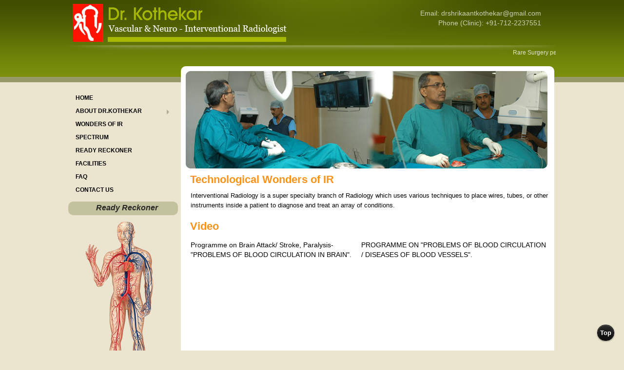

--- FILE ---
content_type: text/html
request_url: http://drkothekar.com/Wonders-of-ir.html
body_size: 5435
content:
<!DOCTYPE html PUBLIC "-//W3C//DTD XHTML 1.0 Transitional//EN" "http://www.w3.org/TR/xhtml1/DTD/xhtml1-transitional.dtd">
<html xmlns="http://www.w3.org/1999/xhtml">
		<head>
		<meta http-equiv="Content-Type" content="text/html; charset=utf-8" />
		<title>What is IR</title>
		<link href="css/style.css" rel="stylesheet" type="text/css" />
		<link href="css/thickbox.css" rel="stylesheet" type="text/css" />
		<link href="css/jquery.tooltip.css" rel="stylesheet" type="text/css" />
		<link href="css/leftdrpdown.css" rel="stylesheet" type="text/css" />
		<link href="css/jquery-ui-1.8.23.custom.css" rel="Stylesheet" type="text/css" />
		<link rel="stylesheet" id="toggle-box-css" href="css/toggle-box.css" type="text/css" media="all">
		<script type="text/javascript" src="js/jquery.js"></script>
		<script type="text/javascript"  src="js/jquery-ui-1.8.23.custom.min.js"></script>
		<script type="text/javascript" src="js/menu_jquery.js"></script>
		<script type="text/javascript"  src="js/jquery.carouFredSel-6.2.0-packed.js"></script>
		<script type="text/javascript"  src="js/jquery.tooltip.min.js"></script>
		<script type="text/javascript" src="plugins/cycle-plugin.js"></script>
		<script type="text/javascript" src="js/toggle-box.js"></script>
		<script type="text/javascript" src="js/coin-slider.js"></script>
		<script type="text/javascript">
			$(document).ready( function() {
				$('#fade').cycle();
			});
		</script>
		<script type="text/javascript">
			$( function() {
				$( "area" ).tooltip({
					positionLeft: true
				});
			});
		</script>
		<style type="text/css">
#fade {
	width:742px;
	height: 200px;
}
</style>
		<link rel="stylesheet" href="css/reveal.css">
		<script type="text/javascript" src="js/jquery.reveal.js"></script>
		<script type="text/javascript">
			$( function() {
				blinkeffect('#txtblnk');
			})
			function blinkeffect(selector) {
				$(selector).fadeOut('slow', function() {
					$(this).fadeIn('slow', function() {
						blinkeffect(this);
					});
				});
			}
		</script>
		</head>
		<body>
<div class="wrap">
          <div class="header">
    <div class="logoleft"> <a href="index.html"> <img src="images/logo.png" border="0" /> </a> </div>
    <div class="loginright"> Email: drshrikaantkothekar@gmail.com <br />
             Phone (Clinic): +91-712-2237551</div>
    <div class="clerfix"></div>
    <div class="marquee-text">
              <marquee behavior="scroll" scrollamount="2" >
      Rare Surgery performed at CIIMS | Uterine Fibroid Embolization : Preserve Womanhood | Fallopian Tube Recanalisation : Cherish Womanhood | Brain stroke | Peripheral Vascular Disease
      </marquee>
            </div>
  </div>
          <div class="mainContainer">
    <div class="leftLinks">
              <div>
        <div class="linkcontainer">
                  <div id="nav_menu-2" class="widget widget_nav_menu">
            <div id="cssmenu">
                      <ul>
                <li class="odd"> <a href="index.html">Home</a> </li>
                <li class=" has-sub"> <a href="#"> <span>About Dr.Kothekar</span> </a>
                          <ul>
                    <li class="odd"> <a href="introduction.html"> <span>Introduction</span> </a> </li>
                    <li class="even"> <a href="achievements.html"> <span>Achievements</span> </a> </li>
                    <li class="even"> <a href="hospital-attach-with.html"> <span>Hospitals Attached With Facilities</span> </a> </li>
                    <li class="even"> <a href="interesting-cases.html"> <span>Interesting Cases</span> </a> </li>
                    <li class="even"> <a href="media.html"> <span>Media </span> </a> </li>
                    <li class="even"> <a href="testimonials.html"> <span>Testimonials</span> </a> </li>
                    <li class="even"> <a href="media-history-milestone.html"> <span>History / Milestone</span> </a> </li>
                  </ul>
                        </li>
                <li class="odd"> <a href="Wonders-of-ir.html"> <span>Wonders of ir</span> </a></li>
                <li class="odd"> <a href="spectrum.html"> <span>Spectrum </span> </a> </li>
                <li class="odd"> <a href="ready-reckoner.html"> <span>Ready Reckoner </span> </a> </li>
                <li class="odd"> <a href="facilities.html"> <span>Facilities</span> </a> </li>
                <li class="odd"> <a href="faq.html"> <span>FAQ</span> </a> </li>
                <li class="odd"> <a href="contact-us.html"> <span>Contact Us</span> </a> </li>
              </ul>
                    </div>
          </div>
                </div>
      </div>
              <div class="quicklink-head" style="margin-top:10px;">
        <div id="txtblnk">Ready Reckoner</div>
      </div>
              <div align="center" style="padding-top:10px;"> <a href="#" class="big-link" data-reveal-id="myModal" data-animation="fade"> <img src="images/skull.png" border="0"/> </a> <br />
        <a href="#" class="big-link" data-reveal-id="myModal" data-animation="fade"> <img src="images/click-here-btn.png" border="0"  style="padding-top:0px; padding-bottom:4px;"/> </a>
        <div id="content">
                  <div id="myModal" class="reveal-modal" >
            <div  style="background:url(images/popup2.png) no-repeat;"> <img src="images/sistema-vascolare.png" border="0" usemap="#Map"  />
                      <map name="Map" id="Map">
                <area style="cursor: pointer;" shape="circle" coords="159,18,3" title="Headache With Bleeding" alt="Headache With Bleeding" />
                <area style="cursor: pointer;" shape="circle" coords="162,30,3" title="Brain Haemorrhage" alt="Brain Haemorrhage" />
                <area style="cursor: pointer;" shape="circle" coords="144,53,3" title="Blood Vessel tumour" alt="Blood Vessel tumour" />
                <area style="cursor: pointer;" shape="circle" coords="148,101,3" title="Blockage in Neck Vessel" alt="Blockage in Neck Vessel" />
                <area style="cursor: pointer;" shape="circle" coords="159,104,3" title="Narrowing of wind pipe" alt="Narrowing of wind pipe" />
                <area style="cursor: pointer;" shape="circle" coords="190,113,3" title="Pulsatile supraclavicular swelling" alt="Pulsatile supraclavicular swelling" />
                <area style="cursor: pointer;" shape="circle" coords="151,116,3" title="Giddiness" alt="Giddiness" />
                <area style="cursor: pointer;" shape="circle" coords="144,144,3" title="Blood Through Sputum" alt="Blood Through Sputum" />
                <area style="cursor: pointer;" shape="circle" coords="145,20,3" title="Paralysis/Brain Attack" alt="Paralysis/Brain Attack" />
                <area style="cursor: pointer;" shape="circle" coords="116,154,3" title="Cyanosis" alt="Cyanosis" />
                <area style="cursor: pointer;" shape="circle" coords="40,157,3" title="Absent pulse at wrist" alt="Absent pulse at wrist" />
                <area style="cursor: pointer;" shape="circle" coords="118,209,3" title="Portal Hypertension" alt="Portal Hypertension" />
                <area style="cursor: pointer;" shape="circle" coords="132,209,3" title="Cancer" alt="Cancer" />
                <area style="cursor: pointer;" shape="circle" coords="144,212,3" title="Low Blood Sugar" alt="Low Blood Sugar" />
                <!--   <area style="cursor: pointer;" shape="circle" coords="133,227,1" title="Ischemic Stroke" alt="Ischemic Stroke" /> --> 
                <!-- <area style="cursor: pointer;" shape="circle" coords="163,122,1" title="Ischemic Stroke" alt="Ischemic Stroke" /> -->
                <area style="cursor: pointer;" shape="circle" coords="134,225,3"  title="Obstructive Jaundice" alt="Obstructive Jaundice" />
                <area style="cursor: pointer;" shape="circle" coords="174,203,4"  title="Painful Back" alt="Painful Back"/>
                <area style="cursor: pointer;" shape="circle" coords="201,214,3"  title="Drop in Platelets" alt="Drop in Platelets"/>
                <area style="cursor: pointer;" shape="circle" coords="162,211,3"  title="Pain after meal" alt="Pain after meal"/>
                <!--    <area style="cursor: pointer;" shape="circle" coords="174,213,1"  title="Ischemic Stroke" alt="Ischemic Stroke"/> -->
                <area style="cursor: pointer;" shape="circle" coords="131,237,3"  title="Obstructive Uropathy" alt="Obstructive Uropathy"/>
                <area style="cursor: pointer;" shape="circle" coords="162,239,3"  title="Pulsatile abdominal/throracic mass" alt="Pulsatile abdominal/throracic mass"/>
                <area style="cursor: pointer;" shape="circle" coords="189,255,4"  title="Blood Vomitting/Blood in Stool" alt="Blood Vomitting/Blood in Stool" />
                <area style="cursor: pointer;" shape="circle" coords="175,279,3"  title="Male Infertility/Pelvic congestion Syndrome" alt="Male Infertitity/Pelvic congestion Syndrome"/>
                <area style="cursor: pointer;" shape="circle" coords="141,296,4"  title="Bowel and Ureteric Stricture" alt="Bowel and Ureteric Stricture"/>
                <area style="cursor: pointer;" shape="circle" coords="161,301,3"  title="Blood in Urine" alt="Blood in Urine"/>
                <area style="cursor: pointer;" shape="circle" coords="160,322,3"  title="Failure To Conceive" alt="Failure To Conceive" />
                <area style="cursor: pointer;" shape="circle" coords="200,402,5"  title="Leg Swelling" alt="Leg Swelling" />
                <area style="cursor: pointer;" shape="circle" coords="120,386,4"  title="Pain in Leg on Walking" alt="Pain in Leg on Walking"/>
                <area style="cursor: pointer;" shape="circle" coords="117,478,3"  title="Acute Limb Ischemia" alt="Acute Limb Ischemia"/>
                <area style="cursor: pointer;" shape="circle" coords="174,212,3"  title="Blockage of Kidney Vessel" alt="Blockage of Kidney Vessel"/>
                <area style="cursor: pointer;" shape="circle" coords="159,310,3"  title="Vaginal Bleeding" alt="Vaginal Bleeding"/>
                <area style="cursor: pointer;" shape="circle" coords="162,120,3"  title="Lower motor weakness" alt="Lower motor weakness"/>
                <area style="cursor: pointer;" shape="circle" coords="118,305,4"  title="Benign Hypertrophy of Prostate" alt="Benign Hypertrophy of Prostate" />
              </map>
                      <a class="close-reveal-modal">&#215;</a> </div>
          </div>
                </div>
      </div>
            </div>
    <div class="rightContainer">
              <div> <img src="images/banner2.png" /> </div>
              <div style="padding-top:10px;">
        <table width="100%" border="0" cellspacing="0" cellpadding="0">
                  <tr>
            <td class="headtext">Technological Wonders of IR </td>
          </tr>
                </table>
        <div class="innerpage">
                  <div style="padding-top:10px;"></div>
                  <p>Interventional Radiology is a super specialty branch of Radiology which uses various techniques to place wires, tubes, or other instruments inside a patient to diagnose and treat an array of conditions.</p>
                  <p><br>
          </p>
                  <table width="100%" border="0" cellspacing="0" cellpadding="0">
            <tr>
                      <td class="headtext">Video</td>
                    </tr>
          </table>
                  <br />
                  <div>
            <div style="float:left; margin-right:10px;">
                      <div style="padding:0px 0px 10px 10px; font-family:Arial; font-size:14px; color:#000000; line-height:20px;">Programme on Brain Attack/ Stroke, Paralysis- <br />
                "PROBLEMS OF BLOOD CIRCULATION IN BRAIN". </div>
                      <iframe src="http://www.youtube.com/embed/kPPUxh1qEKg" allowfullscreen="" frameborder="0" height="310" width="350"></iframe>
                    </div>
            <div>
                      <div style="padding:0px 0px 10px 10px; font-family:Arial; font-size:14px; color:#000000; line-height:20px;">PROGRAMME ON "PROBLEMS OF BLOOD CIRCULATION / DISEASES OF BLOOD VESSELS". </div>
                      <iframe src="http://www.youtube.com/embed/cg7SHlRwYGk" allowfullscreen="" frameborder="0" height="310" width="350"></iframe>
                    </div>
            <p>&nbsp;</p>
            <div style="float:left; margin-right:10px;">
                      <div style="padding:0px 0px 10px 10px; font-family:Arial; font-size:14px; color:#000000; line-height:20px;">RAKTABHISARNACHYA SAMASYA 1Dr <br />
                Shrikaant Kothekar</div>
                      <iframe src="http://www.youtube.com/embed/ybhisap7amA" allowfullscreen="" frameborder="0" height="310" width="350"></iframe>
                    </div>
            <div>
                      <div style="padding:0px 0px 10px 10px; font-family:Arial; font-size:14px; color:#000000; line-height:20px;">"RAKTABHISARANACHYA SAMASYA" A TALK SHOW IN MARATHI ON PROBLEMS OF BLOOD CIRCULATION. </div>
                      <iframe src="http://www.youtube.com/embed/IlFqli2iAw8" allowfullscreen="" frameborder="0" height="310" width="350"></iframe>
                    </div>
					
			 <div style="float:left; margin-right:10px;">
                      <div style="padding:10px 0px 10px 10px; font-family:Arial; font-size:14px; color:#000000; line-height:20px;"> "A TALK SHOW ON PROBLEMS OF BLOOD <br />CIRCULATION. PART ONE".</div>
                      <iframe src="https://www.youtube.com/embed/uy0pAutsDks" allowfullscreen="" frameborder="0" height="310" width="350"></iframe>
                    </div>
					
			
					
    <div>
                      <div style="padding:10px 0px 10px 10px; font-family:Arial; font-size:14px; color:#000000; line-height:20px;">" A TALK SHOW ON PROBLEMS OF BLOOD <br />CIRCULATION. PART TWO".</div>
                      <iframe src="https://www.youtube.com/embed/SDvGQ1v8cGI" allowfullscreen="" frameborder="0" height="310" width="350"></iframe>
					  
                    </div>
          </div>
                  <p>&nbsp;</p>
                </div>
      </div>
            </div>
    <div class="clerfix"></div>
  </div>
          <div class="clerfix"></div>
        </div>
</div>
<div class="footer">
          <div class="footerinner">
    <table width="100%" border="0" cellspacing="0" cellpadding="0">
              <tr>
        <td width="23%" align="right" style="padding-right:10px;"><a href="https://www.facebook.com/shrikaant.kothekar" target="_blank"> <img src="images/facebook-icon.png" border="0"> </a> <a href="#"> <img src="images/tweeter.png" border="0"> </a> <a href="#"> <img src="images/g-plush.png" border="0"> </a> <a href="#"> <img src="images/youtub.png" border="0"> </a></td>
        <td width="77%"><img src="images/round-bottom.jpg" /></td>
      </tr>
            </table>
    <div style="margin-top:10px;">
              <table width="100%" border="0" cellspacing="0" cellpadding="0">
        <tr>
                  <td width="23%"><div style="width:230px;">
                      <table width="100%" border="0" cellspacing="0" cellpadding="0">
                      <tr>
                          <td width="69"><img src="images/contact-icon.png" border="0"></td>
                          <td width="161" class="footerHeader">Location</td>
                        </tr>
                    </table>
                    </div>
            <div style="color:#d7d7d7; line-height:20px; padding-top:18px;">Shri-Roop Vascular Angio Clinic, Opp. Kalyan Jewellers & Petrol Pump 79, Abhyankar Nagar, Nagpur - 440010. INDIA</div></td>
                  <td width="5%">&nbsp;</td>
                  <td width="36%"><div style="width:360px;">
                      <table width="100%" border="0" cellspacing="0" cellpadding="0">
                      <tr>
                          <td width="69"><img src="images/contact-icon.png" border="0"></td>
                          <td width="161" class="footerHeader">Achievements</td>
                        </tr>
                    </table>
                    </div>
            <div style="color:#d7d7d7;  line-height:20px; padding-top:18px;">From devising his own catheters using polythene tubing in 1985 at Goverment Medical College and Hospital (GMCH) to conducting minimal invasive procedures for treating varied diseases, Dr. Shrikant Kothekar, City's first interventional radiologist IR. <span ><a href="achievements.html" style="color:#ffc436; font-weight:bold;">Read More.... </a></span></div></td>
                  <td width="4%">&nbsp;</td>
                  <td width="32%"><div style="width:320px;">
                      <table width="100%" border="0" cellspacing="0" cellpadding="0">
                      <tr>
                          <td width="69"><img src="images/ask-icon.png" border="0"></td>
                          <td width="161" class="footerHeader">Contact Doctor</td>
                        </tr>
                    </table>
                    </div>
            <div style="color:#d7d7d7;line-height:20px; padding-top:18px; background:url(images/contact-back.png) bottom left no-repeat; height:116px; text-align:center;">
                      <div style="padding:50px 0px 0px 60px;"><a href="contact-us.html"><img src="images/contact-button.png" width="233" height="42" border="0" /></a></div>
                    </div></td>
                </tr>
      </table>
            </div>
    <div style="margin-top:6px; padding-top:5px; border-top:1px solid #9fa57f;" ></div>
    <div>
              <table width="100%" border="0" cellspacing="0" cellpadding="0">
        <tr>
                  <td width="67%">Copyright © 2011, Dr. Interventional Radiology, All Rights Reserved.</td>
                  <td width="33%"><table width="100%" border="0" cellspacing="0" cellpadding="0">
                      <tr>
                      <td width="78%"><a href="http://www.cityweb.in/" target="_blank" title="Web Design and Developement" class="more" ></a></td>
                      <td width="22%"><a href="http://www.cityweb.in/" target="_blank" title="Web Design and Developement"></a></td>
                    </tr>
                    </table></td>
                </tr>
      </table>
            </div>
  </div>
        </div>
<script type="text/javascript">
			tb_pathToImage = "images/loadingAnimation.gif";
			tb_closeImage = "images/tb-close.png";
		</script> 
<script type="text/javascript">
			/* <![CDATA[ */
			var thickboxL10n = {
				"next":"Next >",
				"prev":"< Prev",
				"image":"Image",
				"of":"of",
				"close":"Close",
				"noiframes":"This feature requires inline frames. You have iframes disabled or your browser does not support them.",
				"loadingAnimation":"http:\/\/drkothekar.com\/wp-includes\/js\/thickbox\/loadingAnimation.gif",
				"closeImage":"http:\/\/drkothekar.com\/wp-includes\/js\/thickbox\/tb-close.png"
			};
			/* ]]> */
		</script> 
<script type="text/javascript" src="js/thickbox.js"></script> 
<a style="display: inline;" href="#" id="dynamic-to-top"><span>Top</span></a>
</body>
</html>


--- FILE ---
content_type: text/css
request_url: http://drkothekar.com/css/style.css
body_size: 17109
content:
body {
	margin:0px;
	padding:0px;
	font-family:arial;
	font-size:13px;
	color:#000;
	background:#ebe5cf url(../images/main-bg.jpg) top center repeat-x;
}

.wrap{
	margin:0 auto 0px auto;
	padding: 0;
	width: 1000px;
}

.header {
	height:136px;
	width: 100%;
	z-index: 5;
	margin:0 auto;
	background:url(../images/header-bg.jpg) top center no-repeat;
	
}
.logoleft {
	width:370px;
	max-width:100%;
	height:auto;
	float:left;
	padding-top:0px;
}
.loginright {
    float: left;
    height: 63px;
    margin-left: 16px;
    margin-top: 7px;
    max-width: 100%;
    padding-right: 30px;
    padding-top: 10px;
    text-align: right;
    width: 584px;
	font-size:14px;
	color:#ced2b4;
	line-height:20px;
}
.marquee-text{
	font-size:12px;
	color:#e1e5ce;
	line-height:20px;
	padding-top:6px;
}

.mainContainer{
	width:1000px;
	height:auto;
	}
	.mainContainer .leftLinks{
	width:225px;
	height:auto;
	float:left;
	margin-top:52px;
	}
	.mainContainer .rightContainer{
	width:746px;
	height:auto;
	background-color:#fff;
	border-radius:10px 10px 0px 0px;
	float:left;
	margin-left:6px;
	padding:10px;
	}
	.mainContainer .rightContainer .slider{
	width:742px;
	height:200px;
	border:1px solid #000;
	border-radius:10px;	
	}
	.facilitiesDiv{
		float:left;
		width:404px;
		margin-top:20px;
		}
	.readyreckonerDiv{
		float:left;
		width:326px;
		margin-left:14px;
			margin-top:20px;
		}
	 .headtext{
		 color:#f7941d;
		 font-size:22px;
		 font-weight:bold;
		 font-size:22px;
		 padding-left:9px;
		}
		 .testominalhead{
		 color:#000000;
		 font-size:22px;
		 font-weight:bold;
	
	
		}
		.Gurumukhhead{
			 color:#9d0a0e;
		 font-size:18px;
		 font-weight:bold;
		 line-height:20px;
		}
		.date_testimonials{
		 font-family:Arial, Helvetica, sans-serif;
		 font-size:14px;
		 color:#006633;
		 padding:7px 0px 0px 0px;
		 margin:0px;
		 font-weight:bold;
		}
		.email_testimonials{
		 font-family:Arial, Helvetica, sans-serif;
		 font-size:14px;
		 color: #CC3300;
		 padding:5px 0px 0px 0px;
		 margin:0px;
		 font-weight:bold;
		}
		.tesbg{
				background:url(../images/invertat-coma.png) top left no-repeat;
				padding:6px;
				height:100px;
			
			}
		
		.ang-stentingDiv{
			width:381px;
			height:144px;
			border-radius:6px;
			border:1px solid #d9d9d9;
			padding:9px;
			margin-top:5px;
			margin-bottom:12px;
			}
			.ang-stentingDiv .greenhead{
				font-family:Arial, Helvetica, sans-serif;
				font-size:14px;
				text-transform:uppercase;
				font-weight:bold;	
				color:#325f00;	
				}
				.ang-stentingDiv ul{
					list-style:none;
					padding-left:0px;
				}
				
					.ang-stentingDiv ul li{
						padding-left:10px;
							background:url(../images/red-btn.png) top left no-repeat;
							line-height:27px;
							font-size:14px;
							color:#363636;	
					
				}
	.ready-reckonerDiv{
			width:307px;
			height:153px;
			border-radius:6px;
			border:1px solid #d9d9d9;
			padding:0px 9px 9px 9px;
			margin-top:5px;
			margin-bottom:12px;
			}
			.ready-reckonerDiv .greenhead{
				font-family:Arial, Helvetica, sans-serif;
				font-size:14px;
				text-transform:uppercase;
				font-weight:bold;	
				color:#325f00;	
				}
			.where{
				color:#464646;
				font-size:16px;
				font-weight:bold;
				font-style:italic;
				
				}
				.interventiona{
					color:#898989;
				font-size:16px;
				font-weight:bold;
				font-style:italic;
				line-height:22px;
					}
					.Limbs{
				color:#ed1c24;
				font-size:24px;
				font-weight:bold;
				text-transform:uppercase;
				line-height:23px;
		}
		
					.Brain{
				color:#49711d;
				font-size:24px;
				font-weight:bold;
				text-transform:uppercase;
				padding-left:46px;
				line-height:23px;
		}
		
					.Life{
				color:#f7941d;
				font-size:24px;
				font-weight:bold;
				text-transform:uppercase;
				padding-left:82px;
				line-height:23px;
		}
		.spectrumDiv{
			background-color:#790000;
			border-radius:10px;
			height:155px;
			padding:8px 16px 18px 16px;
			margin-top:18px;
			}	
			.spectrum-img{
				width:128px;
				height:33px;
				position:absolute;
				margin-top:3px;
				}
			
				.spectrumDiv ul{
					list-style:none;
					padding-left:0px;
				}
				
					.spectrumDiv ul li{
						padding-left:12px;
							background:url(../images/white-btn.png) top left no-repeat;
							line-height:24px;
							font-size:14px;
							color:#e4cccc;	
					
				}
			
			
	.quicklink-head{
		color:#252525;
		font-size:16px;
		font-weight:bold;
		font-style:italic;
		background-color:#c3c29f;
		border-radius:10px;
		padding-left:16px;
		padding-top:4px;
		height:24px;
		
		text-align:center;
		}		
			
.testominolleft {
	float:left;
	width:488px;
	
	
	}
	.video {
	float:left;
	width:232px;
	margin-left:20px;
	
	}
			
			
			
			
			
			
			
			
			
			
			
			
			
				
				
				
	.bottom-button{
		height:52px;
		margin-bottom:15px;
		}	
		.slider-bottom-div{
			height:70px;
			margin-left:105px;
			}
			
			.knowyourrank{
				float:left;
				width:196px;
				}
				.examprepration{
				float:left;
				width:194px;
				}
				.bestauthors{
				float:left;
				width:193px;
				}
				.questions{
				float:left;
				width:198px;
				}
				
				
				
				.contner{
					width:1000px;
					height:auto;
					}
			.contner .left{
					width:291px;
					height:auto;
					float:left;
					}
						.contner .right{
					width:686px;
					height:auto;
					float:left;
						margin-left:26px;
					}
			
				.latest-news{
					width:290px;
					height:auto;
					float:left;
					margin-top:14px;
					}
		.Testimonials{
					width:324px;
					height:auto;
					float:left;
					margin-top:14px;
					}
					
				
				
			
			
			
.contactright .contact {
	float:left;
	background:url(../images/contact-bg.png) top left repeat-x;
	width:315px;
	height:118px;
	padding-left:110px;
	padding-top:8px;
}
.contactright .support {
	float:left;
	background:url(../images/support-bg.png) top left repeat-x;
	width:257px;
	height:118px;
	padding-top:8px;
}
.giveus-call {
	font-size:11px;
	color:#FFFFFF;
	font-weight:bold;
	text-transform:uppercase;
}
.cellenum {
	font-family:Verdana, Arial, Helvetica, sans-serif;
	font-size:20px;
	font-weight:bold;
	font-size:20px;
}
.clerfix {
	clear:both;
}

.contener{
width:1000px;
height:auto;
}

.contener .left{
width:288px;
height:auto;
float:left;
}
.contener .right{
width:686px;
height:auto;
float:left;
margin-left:24px;
}

.livetest-shedule{
background-image:url(../images/header-bg.png);
background-repeat:no-repeat;
width:286px;
height:34px;
font-family:Arial, Helvetica, sans-serif;
font-size:15px;
text-transform:uppercase;
text-align:left;
color:#fff;
font-weight:bold;
padding-top:20px;
padding-left:40px;
margin-bottom:8px;
}

.news-head{
background-image:url(../images/header-bg3.png);
background-repeat:no-repeat;
width:246px;
height:34px;
font-family:Arial, Helvetica, sans-serif;
font-size:15px;
text-transform:uppercase;
text-align:left;
color:#fff;
font-weight:bold;
padding-top:20px;
padding-left:40px;
margin-bottom:8px;
}

.Testimonials-head{
background-image:url(../images/header-bg4.png);
background-repeat:no-repeat;
width:286px;
height:34px;
font-family:Arial, Helvetica, sans-serif;
font-size:15px;
text-transform:uppercase;
text-align:left;
color:#fff;
font-weight:bold;
padding-top:20px;
padding-left:40px;
margin-bottom:8px;
}
.Blog-head{
background-image:url(../images/header-bg5.png);
background-repeat:no-repeat;
width:286px;
height:34px;
font-family:Arial, Helvetica, sans-serif;
font-size:15px;
text-transform:uppercase;
text-align:left;
color:#fff;
font-weight:bold;
padding-top:20px;
padding-left:40px;
margin-bottom:8px;
}


.Courses-head{
background-image:url(../images/headerbg2.png);
background-repeat:no-repeat;
margin-bottom:8px;
height:34px;
font-family:Arial, Helvetica, sans-serif;
font-size:15px;
text-transform:uppercase;
text-align:left;
color:#fff;
font-weight:bold;
padding-top:20px;
padding-left:40px;

}
 .cont{
	background-color:#fff;
	border-radius:8px;
	padding:2px 16px 16px 16px;
	height:200px;
	font-size:13px;
	line-height:18px;
	}
.bottam-border{
	border-bottom:1px solid #e28c8e;
	height:44px;
	}
	.Ophthalmology{
		color:#c5191e; 
		font-weight:bold;
		border-bottom:1px solid #e28c8e;
		text-transform:uppercase;
		}
.howitworks{
background-image:url(../images/header-bg6.png);
background-repeat:no-repeat;

height:34px;
font-family:Arial, Helvetica, sans-serif;
font-size:15px;
text-transform:uppercase;
text-align:left;
color:#fff;
font-weight:bold;
padding-top:20px;
padding-left:40px;
margin-top:20px;
	
}
.howto-work-content{
	background-color:#bfcfd6;
	height:310px;
	padding:0px 16px 0px 16px;
	margin-left:1px;
}
.lefttab {
    background-color: #FFFFFF;
    border-radius: 10px;
    float: left;
    font-size: 13px;
    padding-bottom: 10px;
    padding-top: 16px;
    width: 320px;
	font-family:Arial, Helvetica, sans-serif;
}
.righttab {
    background-color: #FFFFFF;
    border-radius: 12px;
    float: left;
    height: 284px;
    margin-left:26px;
    padding: 10px;
    width: 600px;
}

.welcomebg{
width:97%;
border-radius:10px;
background-image:url(../images/welcome-bg.jpg);
background-repeat:repeat-x;
color:#1f9109;
font-size:30px;
font-weight:bold;
height:54px;
padding:24px 0px 0px 20px;
margin-bottom:3px;
}



.rightimage{
float:left;
width:312px;
height:186px;


}

.greeleft {
 float: left;
margin-top:14px;
    width: 320px;
	height:auto;
}
.greeleftinner{
 background-color: #267C16;
    border-radius: 10px 0 0 10px;
	    height: 132px;

}
.greeleftinner ul{
padding-left:30px;



}
.greeleftinner ul li{
line-height:20px;
background:url(../images/bottom-border.jpg) left bottom no-repeat;
color:#55cf3e;
font-weight:bold;
text-align:left;
line-height:30px;

}
.listwhite{
color:#FFFFFF!important;
}

.viewmore{
margin-top:10px;
}
.ecoprofile{
margin-top:30px;
width:100%;
margin-bottom:19px;
}
.ecoprofile-inner{
background:#fe8600 url(../images/ecostructur-yellobg.jpg) left top repeat-x;
height:316px;
padding:14px;
border-radius:12px;

}
.ecoprofile-header{
font-size:18px;
font-weight:bold;
border-bottom:1px solid #fff;
height:30px;
color:#FFFFFF;

}
.ecoprofile-inner p{
color:#FFFFFF;
font-size:14px;
line-height:20px;
}
.readmore {
    margin-left: 12px;
    margin-top: -24px;
}


.Tensilefile{
margin-top:30px;
width:100%;
margin-bottom:19px;
}
.Tensilefile-inner{
background:#012359 url(../images/tensin-bg.jpg) left top repeat-x;
height:230px;
padding:24px 12px 12px 12px;
border-radius:12px;

}
.Tensilefile-header {
    color: #FFFFFF;
    font-size: 18px;
    font-weight: bold;
    height: 20px;

    padding-top: 14px;
    text-transform: uppercase;
	padding-left:2px;
}
.Tensilefile-inner p{
color:#FFFFFF;
font-size:13px;
line-height:18px;
padding-left:2px;
}
.readmore2 {
    margin-left: 12px;
    margin-top: -24px;
}
/* =Footer
 ------------------------------------------------------------ */
/* Footer */

	#footer {
	background:url(../images/footerbg.png) left top repeat-x;
	height:208px;
	width:100%;
	}
.containers {
    margin-left: auto;
    margin-right: auto;
    width: 1000px;
	height:184px;
	padding-top:2px;
	
}
.contact-text{
	border-bottom:4px solid #329db5;
	height:24px;
	font-size:16px;
	color:#000;
	text-transform:uppercase;
	font-weight:bold;
	
	
	
}
.footer-content{
	margin-top:16px;
	color:#fff;
	height:155px;
	background: url(../images/footer-bgimg.jpg) left top no-repeat;
	
	
	}
	.footer-content a{
			color:#fff;
			text-decoration:none;
			color:#fff;
		
		
		}


/* Start Css Here for Slider*/
		
			.list_carousel {
				
			/*	margin: 0 0 30px 60px;*/
				width: 470px;
			
			}
			.list_carousel ul {
				margin: 0;
				padding: 0;
				list-style: none;
				display: block;
				height: 175px;
			}
			.list_carousel li {
				font-size: 14px;
				color: #000;
				text-align: left;
		
				width:470px;
				height: 175px;
				padding: 0;
			/*	margin: 6px;*/
				display: block;
				float: left;
				line-height:22px;
			}
			.list_carousel.responsive {
				width: auto;
				margin-left: 0;
			}
			.clearfix {
				float: none;
				clear: both;
			}
			.prev {
				float: left;
				margin-left: 10px;
			}
			.next {
				float: right;
				margin-right: 10px;
			}
			.pager {
				float: left;
				width: 300px;
				text-align: center;
			}
			.pager a {
				margin: 0 5px;
				text-decoration: none;
			}
			.pager a.selected {
				text-decoration:none;
			}
			.timer {
				background-color: #999;
				height: 6px;
				width: 0px;
			}
			
			
			.footer{
				height:278px;
				background: url(../images/footer-bg.jpg) left top repeat-x;
				margin:0 auto 0 auto;
				color:#D7D7D7;
			}
			
			.footer a{
				color:#D7D7D7;
				text-decoration:none;
				font-size:12px;
			}
			.footerinner{
				width:1000px;
				height:278px;
				margin:0 auto 0 auto;
				
				
				}
				.footerHeader{
					color:#9fa57f;
					font-size:22px;
					font-weight:bold;
					font-style:italic;
					border-bottom:4px solid #9fa57f;
					}


.inner{
 margin:0px;
 padding:0px; 
}
.innerpage h2{
  font-family:Arial, Helvetica, sans-serif;
  font-size:14px;
  color:#006600;
  margin:0px;
  padding:10px 0px 0px 10px;
  font-weight:bold;
}
.innerpage p{
  font-family:Arial, Helvetica, sans-serif;
  font-size:13px;
  color:#000000;
  margin:0px;
  line-height:20px;
  padding:0px 0px 0px 10px;
  font-weight:normal;
}
.redcolor{
 color:#FF0000;
 font-weight:bold;
}
.table-text {
    font-family: Arial, Helvetica, sans-serif;
	font-style:13px;
	color:#000000;
	margin:0px;
	padding:0px;
	}
	
	
	
	.column-center .indent {
    clear: both;
    overflow: hidden;
    height: 100%;
    padding: 1px 7px 9px 23px;
    background: none repeat scroll 0% 0% #FFF;
}
.text-box {
    clear: both;
    overflow: hidden;
    height: 100%;
    font-size: 1.3em;
    line-height: 1.55em;
    padding: 3px 0px 0px 10px;
}
.link-edit {
    float: right;
    padding: 12px 0px 0px;
    margin: 0px;
}

.hospital {
    border: 1px solid #CCC;
    box-shadow: 3px 3px 5px #CCC;
    float: left;
    margin-bottom: 11px;
    margin-right: 15px;
    padding: 10px;
    width: 335px;
}
.up {
    margin-top: 0px;
}
.thumbnail_left {
  float:left;
  margin-right:10px;
  margin-bottom:5px;
  border:0px;
}

.thumbnail_right {
  float:right;
  margin-left:10px;
  margin-bottom:5px;
  border:0px;
}
.wp-table-reloaded {
	border-collapse: separate;
	border-spacing: 1px;
	background-color: #CDCDCD;
	margin: 10px 0px 15px 0px;
	font-size: 8pt;
	width: 100%;
	text-align: left;
}
.wp-table-reloaded th {
	background-color: #E6EEEE;
	border: 1px solid #FFFFFF;
	padding: 4px;
	color: #3D3D3D!important;
}
.wp-table-reloaded td {
	color: #3D3D3D;
	padding: 4px;
	background-color: #FFFFFF;
	vertical-align: top;
}
.wp-table-reloaded .even td {
	background-color: #FFFFFF;
	 font-size: 1.1em;
	 font-family:Verdana,Arial,Helvetica,sans-serif;
}
.wp-table-reloaded .odd td {
	background-color: #F0F0F6;
	 font-size: 1.1em;
	 font-family:Verdana,Arial,Helvetica,sans-serif;
}
.wp-table-reloaded .row-hover tr:hover td {
	background-color: #D0D0D6!important;
}
.wp-table-reloaded-table-description {
	clear: both;
	display: block;
}
.spectrum_ul{
 font-family:Arial, Helvetica, sans-serif;
 font-size:14px;
 color:#ffffff;
 margin:0px;
 padding:10px 10px 10px 25px;
 line-height:24px;
 background-color:#FF0000;
 border:5px #cccccc solid;
 font-weight:normal;
}
a {
    text-decoration: underline;
    color: #108DE8;
    outline: medium none;
}
.text-box h3 {
    font-size: 13px;
    color: #2A4043;
    font-family: Arial, Helvetica, sans-serif;
}
.text-box h1, .text-box h2, .text-box h3, .text-box h4, .text-box h5, .text-box h6 {
    color: #000;
    line-height: 1.5em;
    font-family: Verdana,Arial,Helvetica,san}
	
.text-box p {
    padding: 0px 0px 15px;
    font-family: Verdana,Arial,Helvetica,sans-serif;
    text-align: justify;
}	
.catalog {
    float: right;
    text-align: center;
    margin-top: 10px;
}
.faq {
    background: none repeat scroll 0px 0px #FE1302;
    border-radius: 5px;
    color: #FFF;
    padding: 5px;
    font-weight: bold;
	font-size:12px;
}
.catalog a {
    text-align: center;
    color: #F00;
}
.faqline {
    background: url('images/faqline.png') repeat-x scroll 0px 0px transparent;
    clear: both;
    height: 10px;
}

#dynamic-to-top, #dynamic-to-top:active, #dynamic-to-top:focus, #dynamic-to-top:hover {
    outline: medium none;
}
#dynamic-to-top:hover {
    background: -moz-linear-gradient(center top , rgba(255, 255, 255, 0.2), transparent) repeat scroll 0% 0% #111;
    cursor: pointer;
}
#dynamic-to-top {
    display: none;
    overflow: hidden;
    width: auto;
    z-index: 90;
    position: fixed;
    bottom: 20px;
    right: 20px;
    top: auto;
    left: auto;
    font-family: sans-serif;
    font-size: 1em;
    color: #FFF;
    text-decoration: none;
    text-shadow: 0px 1px 0px #333;
    font-weight: bold;
    padding: 8px 5px;
    border: 1px solid #000;
    background: none repeat scroll 0% 0% padding-box #111;
    box-shadow: 0px 1px 3px rgba(0, 0, 0, 0.4), 0px 0px 0px 1px rgba(0, 0, 0, 0.2) inset, 0px 1px 0px rgba(255, 255, 255, 0.4) inset, 0px 10px 10px rgba(255, 255, 255, 0.1) inset;
    border-radius: 30px;
}

--- FILE ---
content_type: text/css
request_url: http://drkothekar.com/css/jquery.tooltip.css
body_size: 482
content:
#tooltip {
	border-radius:5px;
	position: absolute;
	z-index: 3000;
	border: 0px solid #111;
	background-color: #788d0a;
	padding: 10px;
	opacity: 0.85;
	color:#fff;
}
#tooltip h3, #tooltip div { margin: 0; }

#tooltip, .arrow:after {
	background-color: #788d0a;
   border: 2px solid white;
}

.arrow {
width: 70px;
height: 16px;
overflow: hidden;
position:absolute;
left: 50%;
margin-left: -35px;
bottom: -16px;
background-image:url(images/arrow.png);
}


--- FILE ---
content_type: text/css
request_url: http://drkothekar.com/css/leftdrpdown.css
body_size: 2208
content:

@import "http://fonts.googleapis.com/css?family=Lato";
#cssmenu, #cssmenu ul, #cssmenu li, #cssmenu a {
    border: 0 none;
    font-family:arial;
    font-size: 12px;
    font-weight: normal;
    line-height: 1;
    list-style: none outside none;
    margin: 0;
    padding: 0;
    position: relative;
    text-decoration: none;
}
#cssmenu a {
    line-height: 1.3;
    padding: 6px 15px;
}
#cssmenu {
    padding-left:0px;
    width:222px;
}
#cssmenu > ul > li {
 /*   background: none repeat scroll 0 0 #000000;
    border-bottom: 1px solid #fff;*/
    cursor: pointer;
}
#cssmenu > ul > li:last-child {
}
#cssmenu > ul > li > a {
   /* background:#ebebeb;*/
    color: #000;
    display: block;
    font-size: 12px;
	font-weight:bold;
	text-transform:uppercase;
    
}
#cssmenu > ul > li > a:hover {
   background:#790000;
    color: #fff;
}
#cssmenu > ul > li.active {
    border-bottom: medium none;
}
#cssmenu > ul > li.active > a {
    background:#790000;
    color: #FFFFFF;
   
}
#cssmenu > ul > li.has-sub > a:after {
    -moz-border-bottom-colors: none;
    -moz-border-left-colors: none;
    -moz-border-right-colors: none;
    -moz-border-top-colors: none;
    border-color: rgba(0, 0, 0, 0) rgba(0, 0, 0, 0) rgba(0, 0, 0, 0) #b0ab96;
    border-image: none;
    border-style: solid;
    border-width: 5px;
    content: "";
    position: absolute;
    right: 10px;
    top: 10px;
}
#cssmenu > ul > li.has-sub.active > a:after {
    -moz-border-bottom-colors: none;
    -moz-border-left-colors: none;
    -moz-border-right-colors: none;
    -moz-border-top-colors: none;
    border-color: #b0ab96 rgba(0, 0, 0, 0) rgba(0, 0, 0, 0);
    border-image: none;
    border-right: 5px solid rgba(0, 0, 0, 0);
    border-style: solid;
    border-width: 5px;
    right: 14px;
    top: 12px;
}
#cssmenu ul ul {
    display: none;
    padding: 0;
}
#cssmenu ul ul a {
 
    color: #000000;
    display: block;
    font-size: 12px;

}
#cssmenu ul ul li {
/*    border-bottom: 1px solid #C9C9C9;*/
}
#cssmenu ul ul li a:hover {
   
    color: #000;
}
#cssmenu ul ul li:last-child {
    border: medium none;
}


--- FILE ---
content_type: text/css
request_url: http://drkothekar.com/css/toggle-box.css
body_size: 511
content:
/*************************** Toggle Box ***************************/

h3.toggle {
background-repeat: no-repeat;
background-position:-15px -9px; 
font-size: 16px;
padding: 0 0 0px 23px;
cursor: pointer;
}
h3.toggle a {
text-decoration: none;
display: block;
color:#323031;
padding-bottom: 0px;
}
h3.toggle-active {
background-position:-78px -54px;
}
.toggle-box {
clear:both;
margin: 0 0 0px 0;
overflow: hidden;
}
h3.toggle {
background-image: url(../images/44.png);
font-size: 14px;
}